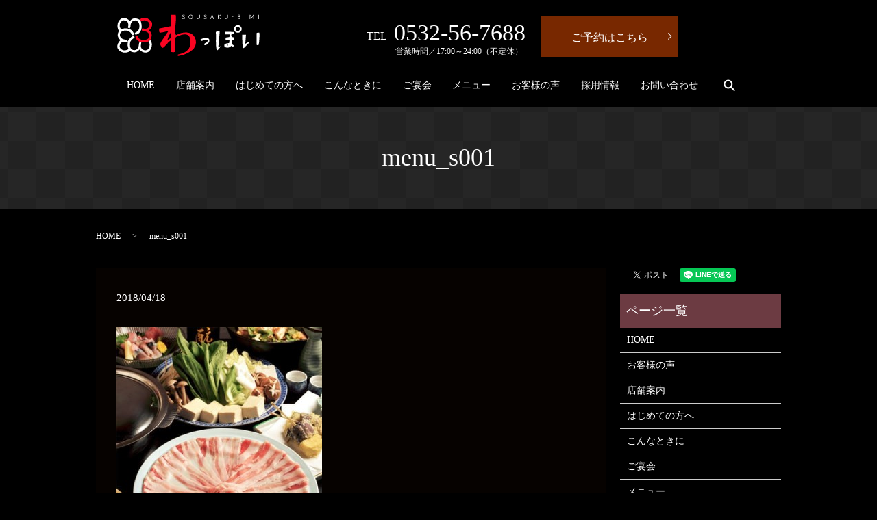

--- FILE ---
content_type: text/html; charset=UTF-8
request_url: https://www.wappoi-toyohashi.com/menu_s001
body_size: 4138
content:
  <!DOCTYPE HTML>

<html lang="ja">

<head prefix="og: http://ogp.me/ns# fb: http://ogp.me/ns/fb# article: http://ogp.me/ns/article#">
<!-- Global site tag (gtag.js) - Google Analytics -->
<script async src="https://www.googletagmanager.com/gtag/js?id=UA-132844243-1"></script>
<script>
  window.dataLayer = window.dataLayer || [];
  function gtag(){dataLayer.push(arguments);}
  gtag('js', new Date());

  gtag('config', 'UA-132844243-1');
</script>

  <meta charset="utf-8">

  <meta http-equiv="X-UA-Compatible" content="IE=edge,chrome=1">

  <meta name="viewport" content="width=device-width, initial-scale=1">

  <title>&raquo; menu_s001</title>

  <link rel='stylesheet' id='contact-form-7-css'  href='https://www.wappoi-toyohashi.com/wp-content/plugins/contact-form-7/includes/css/styles.css?ver=4.4.2' type='text/css' media='all' />
<script type='text/javascript' src='https://www.wappoi-toyohashi.com/wp-content/themes/wappoi-toyohashi.com/assets/js/vendor/jquery.min.js?ver=4.4.33'></script>
<link rel='shortlink' href='https://www.wappoi-toyohashi.com/?p=46' />

  <link href="https://fonts.googleapis.com/earlyaccess/notosansjapanese.css" rel="stylesheet" />

  <link href="https://www.wappoi-toyohashi.com/wp-content/themes/wappoi-toyohashi.com/assets/css/main.css?1765411240" rel="stylesheet" >

  <script src="https://www.wappoi-toyohashi.com/wp-content/themes/wappoi-toyohashi.com/assets/js/vendor/respond.min.js"></script>


  <script type="application/ld+json">
  {
    "@context": "http://schema.org",
    "@type": "BreadcrumbList",
    "itemListElement":
    [
      {
        "@type": "ListItem",
        "position": 1,
        "item":
        {
          "@id": "https://www.wappoi-toyohashi.com/",
          "name": "創作美味　わっぽい"
        }
      },
      {
        "@type": "ListItem",
        "position": 2,
        "item":
        {
          "@id": "https://www.wappoi-toyohashi.com/menu_s001/",
          "name": "menu_s001"
        }
      }
    ]
  }
  </script>


  <script type="application/ld+json">
  {
    "@context": "http://schema.org/",
    "@type": "FoodEstablishment",
    "name": "創作美味　わっぽい",
    "address": "愛知県豊橋市広小路2丁目2番地",
    "telephone": "0532-56-7688",
    "faxNumber": "",
    "url": "https://www.wappoi-toyohashi.com",
    "email": "info@wappoi-toyohashi.com",
    "image": "https://www.wappoi-toyohashi.com/wp-content/uploads/logo_ogp.jpg",
    "logo": "https://www.wappoi-toyohashi.com/wp-content/uploads/logo_org.png"
  }
  </script>


<script>
document.addEventListener( 'wpcf7mailsent', function( event ) {
    ga('send', 'event', 'Contact Form', 'submit');
}, false );
</script>
</head>

<body class="scrollTop">



  <div id="fb-root"></div>

  <script>(function(d, s, id) {

    var js, fjs = d.getElementsByTagName(s)[0];

    if (d.getElementById(id)) return;

    js = d.createElement(s); js.id = id;

    js.src = 'https://connect.facebook.net/ja_JP/sdk.js#xfbml=1&version=v2.12';

    fjs.parentNode.insertBefore(js, fjs);

  }(document, 'script', 'facebook-jssdk'));</script>



  <header>

    <div class="primary_header">

      <div class="row">


        
        <div class="title">

          
            <a href="https://www.wappoi-toyohashi.com/">

              <object type="image/svg+xml" data="/wp-content/uploads/logo.svg" alt="豊橋市で個室の居酒屋をお探しなら【創作美味　わっぽい】"></object>

            </a>

          
        </div>

        <div id="H_tel">

          <div id="tel">TEL</div>

          <div id="Number">0532-56-7688</div>

          <div id="Time">営業時間／17:00～24:00（不定休）</div>

        </div>

        <div id="H_contact">

          <p class="more">

          <a href="https://reserve.resebook.jp/resty/webrsv/rsv_vacants/vacant/s014138401/9479" class="add_arrow" target="_blank">

            ご予約はこちら

          </a>

          </p>

        </div>

        <div id="H_google">

          <div id="google_translate_element"></div><script type="text/javascript">

function googleTranslateElementInit() {

new google.translate.TranslateElement({pageLanguage: 'ja', includedLanguages: 'de,en,es,fr,it,ja,ko,th,zh-CN', layout: google.translate.TranslateElement.InlineLayout.SIMPLE, autoDisplay: false}, 'google_translate_element');

}

</script><script type="text/javascript" src="//translate.google.com/translate_a/element.js?cb=googleTranslateElementInit"></script>

        </div>

        <nav class="global_nav"><ul><li><a href="https://www.wappoi-toyohashi.com/">HOME</a></li>
<li><a href="https://www.wappoi-toyohashi.com/company">店舗案内</a></li>
<li><a href="https://www.wappoi-toyohashi.com/concept">はじめての方へ</a></li>
<li><a href="https://www.wappoi-toyohashi.com/scene">こんなときに</a></li>
<li><a href="https://www.wappoi-toyohashi.com/party">ご宴会</a></li>
<li><a href="https://www.wappoi-toyohashi.com/menu">メニュー</a></li>
<li><a href="https://www.wappoi-toyohashi.com/category/voice">お客様の声</a></li>
<li><a href="https://www.wappoi-toyohashi.com/recruit">採用情報</a></li>
<li><a href="https://www.wappoi-toyohashi.com/contact">お問い合わせ</a></li>


              <li class="gnav_search">

                <a href="#">search</a>
  <div class="epress_search">
    <form method="get" action="https://www.wappoi-toyohashi.com/">
      <input type="text" placeholder="" class="text" name="s" autocomplete="off" value="">
      <input type="submit" value="Search" class="submit">
    </form>
  </div>
  </li>

            </ul>

            <div class="menu_icon">

              <a href="#menu"><span>メニュー開閉</span></a>

            </div></nav>
      </div>

    </div>

  </header>


  <main>
              <h1 class="wow" style="">
      menu_s001            </h1>

    
    <div class="bread_wrap">
      <div class="container gutters">
        <div class="row bread">
              <ul class="col span_12">
              <li><a href="https://www.wappoi-toyohashi.com">HOME</a></li>
                      <li>menu_s001</li>
                  </ul>
          </div>
      </div>
    </div>
    <section>
      <div class="container gutters">
        <div class="row">
                    <div class="col span_9 column_main">
                  <article class="row article_detail">
      <div class="article_date">
        <p>2018/04/18</p>
      </div>
      <div class="row">
        <div class="col span_12">
          <p class="attachment"><a href='/wp-content/uploads/menu_s001.jpg'><img width="300" height="300" src="/wp-content/uploads/menu_s001-300x300.jpg" class="attachment-medium size-medium" alt="menu_s001" srcset="https://www.wappoi-toyohashi.com/wp-content/uploads/menu_s001-150x150.jpg 150w, https://www.wappoi-toyohashi.com/wp-content/uploads/menu_s001-300x300.jpg 300w, https://www.wappoi-toyohashi.com/wp-content/uploads/menu_s001.jpg 450w" sizes="(max-width: 300px) 100vw, 300px" /></a></p>
        </div>
      </div>

          </article>

    <div class='epress_pager'>
      <div class="epress_pager_prev">
        <a href="https://www.wappoi-toyohashi.com/menu_s001" rel="prev">menu_s001</a>      </div>
      <div class="epress_pager_next">
              </div>
    </div>
                </div>
          <div class="col span_3 column_sub">
            <div>
<style>
.share_button {
  letter-spacing: -.40em;
  padding-top: 30px;
  margin-bottom: 7%;
}
.share_button > * {
  letter-spacing: normal;
  vertical-align: bottom;
  margin:0 2px;
}
.column_sub .share_button {
  margin-top: 0;
  padding-top: 0;
}
</style>
  <div class="container share_button">
    <!-- Facebook -->
    <div class="fb-share-button" data-href="https://www.wappoi-toyohashi.com/menu_s001" data-layout="button" data-size="small" data-mobile-iframe="false"><a class="fb-xfbml-parse-ignore" target="_blank" href="https://www.facebook.com/sharer/sharer.php?u=http%3A%2F%2Fwww.%2F&amp;src=sdkpreparse">シェア</a></div>
    <!-- Twitter -->
    <a href="https://twitter.com/share" class="twitter-share-button" data-lang="ja">ツイート</a>
    <script>!function(d,s,id){var js,fjs=d.getElementsByTagName(s)[0],p=/^http:/.test(d.location)?'http':'https';if(!d.getElementById(id)){js=d.createElement(s);js.id=id;js.src=p+'://platform.twitter.com/widgets.js';fjs.parentNode.insertBefore(js,fjs);}}(document,'script','twitter-wjs');</script>
    <!-- LINE -->
    <div class="line-it-button" data-lang="ja" data-type="share-a" data-url="https://www.wappoi-toyohashi.com/menu_s001" style="display: none;"></div>
    <script src="https://d.line-scdn.net/r/web/social-plugin/js/thirdparty/loader.min.js" async="async" defer="defer"></script>
  </div>
</div>
<div class="sidebar">
  <div class="widget_wrap"><p class="widget_header">ページ一覧</p>		<ul>
			<li class="page_item page-item-9"><a href="https://www.wappoi-toyohashi.com/">HOME</a></li>
<li class="page_item page-item-216"><a href="https://www.wappoi-toyohashi.com/voice-2">お客様の声</a></li>
<li class="page_item page-item-98"><a href="https://www.wappoi-toyohashi.com/company">店舗案内</a></li>
<li class="page_item page-item-100"><a href="https://www.wappoi-toyohashi.com/concept">はじめての方へ</a></li>
<li class="page_item page-item-109"><a href="https://www.wappoi-toyohashi.com/scene">こんなときに</a></li>
<li class="page_item page-item-105"><a href="https://www.wappoi-toyohashi.com/party">ご宴会</a></li>
<li class="page_item page-item-103"><a href="https://www.wappoi-toyohashi.com/menu">メニュー</a></li>
<li class="page_item page-item-107"><a href="https://www.wappoi-toyohashi.com/recruit">採用情報</a></li>
<li class="page_item page-item-7"><a href="https://www.wappoi-toyohashi.com/contact">お問い合わせ</a></li>
<li class="page_item page-item-10"><a href="https://www.wappoi-toyohashi.com/policy">プライバシーポリシー</a></li>
<li class="page_item page-item-11"><a href="https://www.wappoi-toyohashi.com/sitemap">サイトマップ</a></li>
		</ul>
		</div><div class="widget_wrap"><p class="widget_header">カテゴリー</p>		<ul>
	<li class="cat-item cat-item-9"><a href="https://www.wappoi-toyohashi.com/category/voice" >お客様の声</a>
</li>
	<li class="cat-item cat-item-2"><a href="https://www.wappoi-toyohashi.com/category/news" >お知らせ</a>
</li>
		</ul>
</div>		<div class="widget_wrap">		<p class="widget_header">最近の投稿</p>		<ul>
					<li>
				<a href="https://www.wappoi-toyohashi.com/voice/145">大人数の宴会に最高！</a>
						</li>
					<li>
				<a href="https://www.wappoi-toyohashi.com/voice/143">とても美味しかったです</a>
						</li>
					<li>
				<a href="https://www.wappoi-toyohashi.com/voice/139">最高の時間を過ごせました</a>
						</li>
					<li>
				<a href="https://www.wappoi-toyohashi.com/news/13">ホームページを公開しました。</a>
						</li>
				</ul>
		</div>		1</div>
          </div>
                  </div>
      </div>
    </section>

  </main>
<footer>
    <div class="footer_nav_wrap">

      <div class="container">

        <div class="row">

        <nav class="col span_12 pc-only"><ul><li><a href="https://www.wappoi-toyohashi.com/">HOME</a></li>
<li><a href="https://www.wappoi-toyohashi.com/company">店舗案内</a></li>
<li><a href="https://www.wappoi-toyohashi.com/concept">はじめての方へ</a></li>
<li><a href="https://www.wappoi-toyohashi.com/scene">こんなときに</a></li>
<li><a href="https://www.wappoi-toyohashi.com/party">ご宴会</a></li>
<li><a href="https://www.wappoi-toyohashi.com/menu">メニュー</a></li>
<li><a href="https://www.wappoi-toyohashi.com/category/voice">お客様の声</a></li>
<li><a href="https://www.wappoi-toyohashi.com/recruit">採用情報</a></li>
<li><a href="https://www.wappoi-toyohashi.com/contact">お問い合わせ</a></li>
<li><a href="https://www.wappoi-toyohashi.com/policy">プライバシーポリシー</a></li>
<li><a href="https://www.wappoi-toyohashi.com/sitemap">サイトマップ</a></li>
</ul></nav>
        </div>

      </div>

    </div>

    <div class="footer_copyright_wrap">

      <div class="container">

        <div class="row">

          <div class="col span_12">

            <p>Copyright &copy; 創作美味　わっぽい All Rights Reserved.<br>

              <a href="/">豊橋市で個室の居酒屋をお探しなら【創作美味　わっぽい】</a><br>

              【掲載の記事・写真・イラストなどの無断複写・転載を禁じます】</p>

          </div>

        </div>

      </div>

    </div>

    <p class="pagetop"><a href="#top"></a></p>

  </footer>



  <script src="https://www.wappoi-toyohashi.com/wp-content/themes/wappoi-toyohashi.com/assets/js/vendor/bundle.js"></script>

  <script src="https://www.wappoi-toyohashi.com/wp-content/themes/wappoi-toyohashi.com/assets/js/main.js?"></script>



  <script type='text/javascript' src='https://www.wappoi-toyohashi.com/wp-content/plugins/contact-form-7/includes/js/jquery.form.min.js?ver=3.51.0-2014.06.20'></script>
<script type='text/javascript'>
/* <![CDATA[ */
var _wpcf7 = {"loaderUrl":"https:\/\/www.wappoi-toyohashi.com\/wp-content\/plugins\/contact-form-7\/images\/ajax-loader.gif","recaptchaEmpty":"\u3042\u306a\u305f\u304c\u30ed\u30dc\u30c3\u30c8\u3067\u306f\u306a\u3044\u3053\u3068\u3092\u8a3c\u660e\u3057\u3066\u304f\u3060\u3055\u3044\u3002","sending":"\u9001\u4fe1\u4e2d ..."};
/* ]]> */
</script>
<script type='text/javascript' src='https://www.wappoi-toyohashi.com/wp-content/plugins/contact-form-7/includes/js/scripts.js?ver=4.4.2'></script>

</body>

</html>



--- FILE ---
content_type: image/svg+xml
request_url: https://www.wappoi-toyohashi.com/wp-content/uploads/logo.svg
body_size: 6556
content:
<svg id="レイヤー_1" xmlns="http://www.w3.org/2000/svg" viewBox="0 0 481 143.3"><style>.st2{fill:#fff}.st8{fill:#f90623}</style><path class="st2" d="M348.6 109c-4.2 4.7-6.8 10.2-13.7 14.6-4.2-21.6-1.6-42.4-2.6-63 4.3-2.4 8.3-1.7 12.8-1.1-1.6 17.6-3.1 34.6-4.6 51.3 3.7 2.5 4.1-3.1 8.1-1.8zm120-44.7c3.4-1.4 6-2 9.2-1.1.9 13.4-.6 26.7-2.2 39.9-2.1 2.3-4.2 2.2-7 .7V64.3zM292.9 101c3.9-4 10.9-4.6 12.2-11.6-5.3-5.8-11-2.1-16.2-.1-4 1.5-6.9 2.4-7.8-3.6 6.1-4 13.2-4.9 20.3-4.9 6.7 0 9.8 3.6 9.1 10.3-.6 5.8-9.1 13.9-14.8 13.8-1.4 0-2.5-1.3-2.8-3.9z"/><path d="M200.9 70.4c-1.3 1.6-2.9 1.9-5.2.7-.1-6.1-2-12.5 1.1-18.7.1 4.6.3 9.3.3 13.9-.1 2.8.6 4.5 3.8 4.1z" fill="#ec2f3e"/><path d="M193.2 127.9c1.1-4.6-1.4-9.7 1.8-14.1-.5 4.7 2.1 9.8-1.8 14.1z" fill="#df3942"/><path d="M173.6 45.2c-3.5 3.1-7.7 1.3-11.5 1.5 3.6-2.4 7.6-1.5 11.5-1.5z" fill="#e03841"/><path d="M184.7 117.4c2.8 3.2.9 7.1 1.7 10.6-3.9-3-1.4-7-1.7-10.6z" fill="#e23641"/><path d="M181.1 81.3c3.3-6.4 1.4-13.2 1.3-19.9 2.5 6.8 4.9 13.6-1.3 19.9z" fill="#e93441"/><path class="st2" d="M106.9 92.4c4.6 6.1 4.9 12.7 2.3 19.6-3.1 8.2-9 11.5-16.8 9.4-7.8-2-11.7-7.8-10.7-16.2.4-3.5.9-7 1.4-10.5-1.7-.2-3.5-.4-5.2-.6-2.9 3.4-2.9 7.6-3.4 11.8-1.3 10-7.3 15.8-15.5 15.4-8.6-.4-13.5-6.3-14-16.7-.7-11.2 3.4-17.8 15-24.3.4-1.8.2-3.5-1.1-4.9-5.2-2.9-13.1 3.3-21.6 17.7.1-5.7-2.7-6.9-6.5-6.7-1.2.1-2.4-.2-3.6-.4-9.9-1.6-16.1-7.7-15.8-15.5.3-8.3 7.3-14 17.6-14.4 9.5-.3 17.1 3 21.5 11.7 1.2 2.4 2.3 4.1 5.1 4.1 4.8-3.2 1.8-6.9.4-10.2-2.8-6.1-8.3-9.2-14.3-11.6-8.9-2.2-17.7-2.3-26.2 1.5C9.1 43.9 9 34.5 15.1 27c4.4-5.4 9.9-6.3 16.2-3.6 8 3.4 9.6 8.5 7.3 22.4.8 2.6 3.8 1.2 5.2 2.7 3.8-2.4 2.6-6.3 3.1-9.8 1.3-10.1 7.9-17 15.8-16.6 7.9.5 14 8.1 14.1 18 .2 9.3-2.7 17.2-11.7 21.5-2.3 1.1-4.3 2.1-3.9 5.1.9 1.9 1.3 3.4 4.5 2.7 9.7-2.1 14.2-9 17.5-17.3 1.8-9.2 1-18.2-1.8-27.1-1.3-1.8-2.7-3.6-4-5.4-12-5.7-23.5-7.7-32.7 5-8.9-11.1-20.8-14-30.3-7.4-11.9 8.1-14.5 26-6.1 40.5C1.6 69 3 79.3 13 88.1 2.3 99-.4 111.5 6.6 119.7c8.9 10.4 23.6 14.1 39.4 4.9 11.4 6.6 22 5.8 30.8-5 12 13.4 29.3 13.6 36.7.3 5.8-10.4 7.3-21.6-.5-32.3-2 1.7-4.1 3.2-6.1 4.8zm-92.1 24.8c-4.9-4.5-5.3-10-2.6-15.5 5.6-11.7 16-7.1 25.6-7.4-.6 8.4-1.3 16.1 2.9 23.5-10.4 6-19.2 5.6-25.9-.6z"/><path class="st8" d="M82.5 24.6c6-2.7 12-4.2 18.5-1 7.2 3.5 10.9 9.8 9 16.6-1.9 7.2-8.7 11-17 9.6-2.9-.5-6.3-2.8-7.9.8-.1.5-.3 1.1-.4 1.6 0 .1-.1.2-.1.3.2 1.4.5 2.8.8 4.4 4 .7 8.2 1.2 12.2 2.3 7.6 2.1 13 8.6 12.5 14.5-.7 7.8-6.2 12.8-15.4 13.2-9.5.4-19 .5-23.3-10.9-1-2.7-3.7-4.7-7.7-3-1.5 11 6.2 15.8 13.6 20.7 2.5-.7 4.9-.9 6.6 1.2 7.6 2.1 14.9.5 22-2.2v-.2c1.3-3.3 3.3-5.4 7.1-4.9 5.6-11.6 8.7-22.9-4.4-31.9 11.2-9.9 14-24 6.9-31.5-12.1-12.7-27.9-14.6-38.3-4.6 2.9.6 4.1 2.7 5.3 5z"/><path class="st8" d="M84.6 52.5c0-.1.1-.2.1-.3.2-.5.3-1.1.4-1.6-.2.5-.4 1.1-.6 1.8.1 0 .1 0 .1.1zm-7.4 41.2c.2.1.4.3.6.4 1.7.2 3.5.4 5.2.6.3.1.5.1.8.2-1.7-2.2-4.1-1.9-6.6-1.2zm5.3-69.1c-1.1-2.2-2.4-4.3-5.3-4.8 1.3 1.8 2.7 3.6 4 5.4.4-.3.8-.4 1.3-.6zm23.4 68v.2c.3-.1.7-.2 1-.4 2-1.6 4.1-3.1 6.1-4.7-3.8-.5-5.9 1.6-7.1 4.9z"/><path d="M41.6 48.9c.1 0 .3 0 .4.1-.2-.1-.3-.1-.4-.1 0-.1 0 0 0 0z" fill="#020202"/><path class="st2" d="M385.2 77.3c-.8-2.7-1.8-5.4-1.2-8.1 3.3-2.9 11.3 1.7 10.1-8.1-10.5-.3-20.5-2-30.8-.7-.1 3.1-1.3 5.4.7 8.2h13.8c-.2 3.4.8 6.4-.8 9.2-3.8.5-7.6 1-11.3 1.5-.8 3.5-1.8 6.3.3 8.7 3.9 1.9 8-1.4 11.8 1.4-.7 2.8.6 6-1.8 8.5-3 .5-6 .7-8.9 1.5-3.6 1-7.1 2.8-6.7 7.2.3 4.5 4.2 5.6 7.7 6.3 6.4 1.3 11.7-1.4 15.8-5.9 3.2 1.4 6.4 5.5 8.6-.9-2.6-1.8-5-3.5-8.1-5.6 1.8-4.1.3-8.7 1.2-12.8 2.7-1.9 5.9-.1 7.9-2.6.7-1.9 1-3.9.4-4.7-3-3.3-6.3-1.3-8.7-3.1zm-15.9 28.6c.1-3.5 2.8-1.6 4.1-2.1-.7 2.8-2.2 3-4.1 2.1zm37-68.1c-7.2-.3-13.3 5.9-13.2 13.1.1 7.2 5.5 12.4 12.6 12.4S418.3 58 418.5 51c.2-6.8-5.5-13-12.2-13.2zm-.2 19.8c-4.5 0-7.3-2.5-7.1-7.2.1-4.2 2.9-6.3 7-6.6 4 .6 6.6 2.3 6.5 6.9-.2 4.3-2.2 6.8-6.4 6.9z"/><path d="M263.3 82.6c-5.1-12.8-15.1-19.4-28.7-20-11.9-.5-23.2 2.2-33.7 7.8-2.4 1.3-3.7.9-4.3-.4l.7-32.5c1.5-10.5 1.4-21.1 1.1-31.6-.2-.1-.3-.1-.5-.2V3.3H181v38.2s-16.6 3.4-28 5.7c-1.2.2-2.4.4-3.6.7-4 .8-6.8 1.4-6.8 1.4l.2 1.7c-.1.1-.2.1-.2.2.6 3.7-.8 7.6 1.9 12 9.3-.1 18.2-4.1 28.8-4.9-7.9 11.5-15.4 22.2-22.6 33.1-6.6 9.9-5.6 14.8 4.5 22.6 10.1-7.3 16.2-19 27.3-25.9.2.8.3 1.6.5 2.4V128h3.3c2.3.7 4.5 1 6.8-.1h2.2l.9-43.9c.5-3.7 1.9-6.2 5-7.6 7.7-3.2 15.5-6.4 23.9-7.6 9.5-1.3 17.9 3.1 20.2 11.4 5.9 21.4.9 41.6-22.8 50.9-4.7 1.8-9.7 3.1-14.6 4.4-2.3.6-4.1 1.3-3.3 4.4.7.3 1.5 1 2.3.9 17.4-2.8 33.6-8.8 47.1-20.3 10.9-9.4 14.5-24.6 9.3-37.9zm-82.2-1.3c-3.3 2.1-6.5 4.1-11.1 7 2.9-10.5 6.7-19.1 12.4-26.9.3 1.1.5 2.3.7 3.4v12.4c-.5 1.4-1.1 2.8-2 4.1z" fill="#fa0522"/><path class="st2" d="M420.5 69.9s-.6 37.2 2.9 44l2.3.9 21-21.1-2.9-.3-13.4 6.9 2.4-30.5h-12.3zM224 4.5c-.9 0-1.6.2-2.1.6-.5.4-.7 1-.7 1.7 0 1.3.9 2.2 2.8 2.8 1.6.5 2.8 1.1 3.5 1.8.7.7 1 1.6 1 2.8 0 1.3-.4 2.2-1.2 2.9-.8.7-1.9 1-3.4 1-1.6 0-3.1-.4-4.3-1.2l.5-1.3c1.1.8 2.4 1.2 3.9 1.2 1 0 1.7-.2 2.2-.7.5-.4.8-1.1.8-1.9 0-.8-.2-1.4-.7-1.9-.4-.5-1.2-.9-2.3-1.2-2.9-.9-4.3-2.2-4.3-4.2 0-1.1.4-1.9 1.2-2.6.8-.6 1.9-1 3.2-1 1.5 0 2.9.3 4.1.9l-.4 1.2c-1.2-.6-2.5-.9-3.8-.9zM253.3 16c-1.3 1.3-3 2-5.1 2s-3.8-.7-5.1-2c-1.3-1.3-1.9-3.1-1.9-5.4 0-2.2.6-4 1.9-5.4 1.3-1.3 3-2 5.1-2s3.8.7 5.1 2 1.9 3.1 1.9 5.4c0 2.3-.7 4.1-1.9 5.4zm-5.1.7c1.6 0 2.9-.5 3.9-1.6s1.5-2.6 1.5-4.4-.5-3.3-1.5-4.4c-1-1.1-2.3-1.6-3.9-1.6s-3 .5-3.9 1.6c-1 1.1-1.5 2.6-1.5 4.4s.5 3.3 1.5 4.4c.9 1.1 2.2 1.6 3.9 1.6zm25.5 0c2.5 0 3.7-1.5 3.7-4.4V3.5h1.5v8.7c0 1.9-.4 3.4-1.3 4.4-.9 1-2.2 1.5-3.9 1.5s-3-.5-3.9-1.5c-.9-1-1.4-2.4-1.4-4.4V3.5h1.6v8.8c0 2.9 1.2 4.4 3.7 4.4zm23.1-12.2c-.9 0-1.6.2-2.1.6-.5.4-.7 1-.7 1.7 0 1.3.9 2.2 2.8 2.8 1.6.5 2.8 1.1 3.5 1.8.7.7 1 1.6 1 2.8 0 1.3-.4 2.2-1.2 2.9-.8.7-1.9 1-3.4 1-1.6 0-3.1-.4-4.3-1.2l.5-1.3c1.1.8 2.4 1.2 3.9 1.2 1 0 1.7-.2 2.2-.7.5-.4.8-1.1.8-1.9 0-.8-.2-1.4-.7-1.9-.4-.5-1.2-.9-2.3-1.2-2.9-.9-4.3-2.2-4.3-4.2 0-1.1.4-1.9 1.2-2.6.8-.6 1.9-1 3.2-1 1.5 0 2.9.3 4.1.9l-.4 1.2c-1.2-.6-2.5-.9-3.8-.9zm16.6 13.3l5.3-14.4h1.8l5.2 14.4H324l-1.5-4.2h-6.1l-1.4 4.2h-1.6zm3.5-5.4h5.2l-2.6-7.5-2.6 7.5zm23.7-8.9v6.4l6.4-6.4h1.9l-6.9 6.9 7.1 7.5h-1.9l-6.6-7v7H339V3.5h1.6zm26.5 13.2c2.5 0 3.7-1.5 3.7-4.4V3.5h1.5v8.7c0 1.9-.4 3.4-1.3 4.4-.9 1-2.2 1.5-3.9 1.5-1.7 0-3-.5-3.9-1.5-.9-1-1.4-2.4-1.4-4.4V3.5h1.6v8.8c0 2.9 1.2 4.4 3.7 4.4zm17.6-6.3V9.1h5.8v1.3h-5.8zm29.8 3.3c0 2.9-1.9 4.3-5.6 4.3-1.2 0-2.5-.1-3.7-.3V3.6c1.2-.2 2.3-.3 3.5-.3 3.4 0 5.2 1.2 5.2 3.5 0 .8-.3 1.5-.8 2.1-.5.6-1.2 1-2.2 1.2 1.2.2 2 .6 2.7 1.2.6.6.9 1.4.9 2.4zm-5.8-9.2c-.7 0-1.3.1-1.9.2v4.7h1.3c2.9 0 4.3-.8 4.3-2.5 0-.8-.3-1.4-.9-1.8-.6-.4-1.6-.6-2.8-.6zm4.2 9.1c0-1-.4-1.7-1.2-2.1-.8-.5-2-.7-3.7-.7h-1.3v5.8c.6.1 1.3.2 2.1.2 2.8-.1 4.1-1.1 4.1-3.2zm15.6 4.2V3.5h1.7v14.4h-1.7zm17 0V3.5h1.6l5.1 8.7 5.1-8.7h1.7v14.4h-1.6V6.1l-4.4 7.5h-1.5L447 6.1v11.7h-1.5zm28.4 0V3.5h1.7v14.4h-1.7z"/></svg>